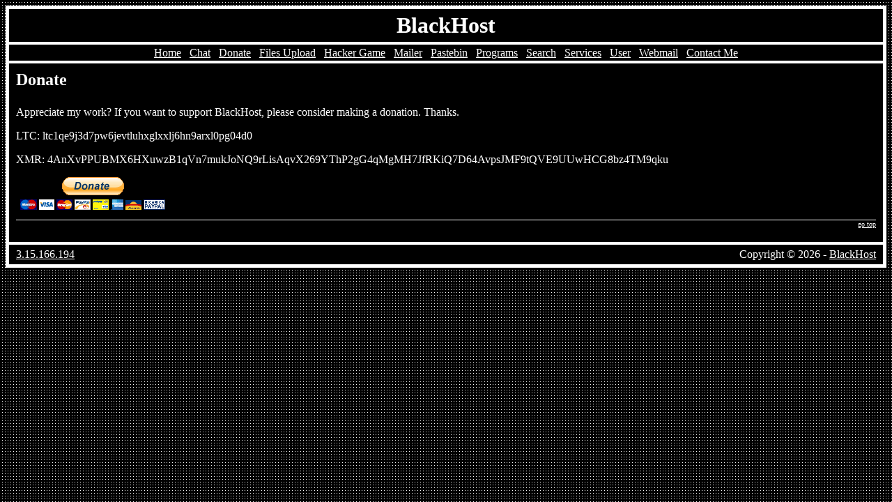

--- FILE ---
content_type: text/html; charset=UTF-8
request_url: https://irc.blackhost.xyz/?id=dnt
body_size: 2235
content:
<!DOCTYPE html PUBLIC
    "-//W3C//DTD XHTML 1.1 plus MathML 2.0 plus SVG 1.1//EN"
    "http://www.w3.org/2002/04/xhtml-math-svg/xhtml-math-svg.dtd">
<html>
<head>
<!--
______ _            _    _   _           _   
| ___ \ |          | |  | | | |         | |  
| |_/ / | __ _  ___| | _| |_| | ___  ___| |_ 
| ___ \ |/ _` |/ __| |/ /  _  |/ _ \/ __| __|
| |_/ / | (_| | (__|   <| | | | (_) \__ \ |_ 
\____/|_|\__,_|\___|_|\_\_| |_/\___/|___/\__|
                                             
Copyright (c) 2026-->
<title>Donation Page</title>
<meta http-equiv="Content-Type" content="text/html; charset=utf-8" />
<meta name="author" content="BlackHost" />
<meta name="dcterms.dateCopyrighted" content="2026" />
<meta name="dcterms.rights" content="All Rights Reserved." />
<meta name="dcterms.rightsHolder" content="BlackHost" />
<meta name="description" content="Apprecciate my work? Please consider making a donation, for improving it and make it better! Thank you." />
<meta name="keywords" content="Donation, PayPal, I, Want, Money, LOL, Random, Keywords, Satan, Is, Watching, You" />
<meta name="robots" content="NOODP" />
<meta name="viewport" content="width=device-width, initial-scale=1, maximum-scale=1;" />
<link rel="icon" type="icon/ico" href="/stl/favicon.ico" />
<style type="text/css"> body { color:#fff; background:#000; background-image:url("[data-uri]"); } a { color:#fff; } #wrap { border:solid; border-width:1px; background:#000; overflow:hidden; } #header { color:#fff; border-top:4px; border-left:4px; border-right:4px; border-bottom:0px; border-style:solid; border-color:#fff; padding:5px 10px; background:#000; } #blackhost { text-align:center; } h1 { margin:0; } h1 a{ text-decoration:none; } #snav { display:none; } #nav { color:#fff; border-top:4px; border-left:4px; border-right:4px; border-bottom:0px; border-style:solid; border-color:#fff; background:#000; text-align:center; } #nav ul { list-style-type:none; margin:0; padding:0; } #nav li { display:inline-block; } #nav li a { display:block; padding:2.5px 6px; } #nav li a:hover { color:black; background-color:white; } #mad { color:#fff; border-top:4px; border-left:4px; border-right:4px; border-bottom:0px; border-style:solid; border-color:#fff; background:#000; text-align:center; } #mad ul { list-style-type:none; margin:0; padding:0; } #mad li { display:inline-block; } #mad li a { display:block; padding:2.5px 6px; } #mad li a:hover { color:black; background-color:white; } a#active { text-decoration:none; background-color:white; color:black; pointer-events:none; cursor:default; } @media (max-width:420px) { body { margin:0; } #nav, #mad { display:none; } #nav li, #mad li { width:100%; } #header { display:flex; justify-content:space-between; padding:0px 10px; } #snav { display:block; padding:10px; background-color:black; color:white; } #snav:hover { display:block; background-color:white; color:black; } } #news{ color:#000; border-left:4px; border-right:4px; border-bottom:0px; border-style:solid; border-color:#fff; background:#fff;}#news p { margin:0;} #news a{ color:black; } #main { word-wrap:break-word; color:#fff; border-top:4px; border-left:4px; border-right:4px; border-bottom:0px; border-style:solid; border-color:#fff; padding:10px; background:#000; } #reply { font-size:10px; text-align:right; overflow:hidden; border-bottom:1px solid #fff; } .table { table-layout:fixed; width:100%; } textarea { width:100%; background-color:#000; color:#fff; } input[type=file]::-webkit-file-upload-button { background-color:black; color:white; } img { max-width:100%; max-height:100%; } #preview { border:1px solid white; } #link { color:#000; font-size:1px; } .input { background-color:black; color:white; } #key { width:2%; background-color:#000; color:#fff; } ol { list-style-type:disc; } .divider { overflow:hidden; border-top:1px solid #fff; } #email { background-color:#000; color:#fff; width:150px; } #submit { background-color:#000; color:#fff; width:150px; } h2 { margin:0 0 1em; } #smxup { text-align:center; } #shw { border:1px solid white; } #sidebar { color:#fff; border-top:4px; border-left:4px; border-right:4px; border-bottom:0px; border-style:solid; border-color:#fff; float:right; width:30%; padding:10px; background:#000; } #footer { color:#fff; border-top:4px; border-left:4px; border-right:4px; border-bottom:4px; border-style:solid; border-color:#fff; padding:5px 10px; background:#000; } #gotop { font-size:10px; text-align:right; overflow:hidden; border-top:1px solid #fff; } #footer p { margin:0; } * html #footer { height:1px; } .left { float:left; } .right { float:right; } #clear { clear:both; }</style>
</head>
<body>
<div id="top"></div>
<div id="wrap">
<div id="header"><h1 id="blackhost"><a href="http://www.blackhost.xyz">BlackHost</a></h1><span onclick="toggle('nav');toggle('mad');" id="snav">=</span></div>
<script type="text/javascript">function toggle(id) {var e = document.getElementById(id);if(e.style.display == 'block'){e.style.display = 'none';}else{e.style.display = 'block';}}
</script>
<div id="nav">
<ul><li><a href="/?id=main">Home</a></li><li><a href="/chat">Chat</a></li><li><a href="/?id=dnt">Donate</a></li><li><a href="/?id=fup">Files Upload</a></li><li><a href="/?id=hgm">Hacker Game</a></li><li><a href="/?id=mlr">Mailer</a></li><li><a href="/?id=pst">Pastebin</a></li><li><a href="/?id=prg">Programs</a></li><li><a href="/?id=sch">Search</a></li><li><a href="/?id=srv">Services</a></li><li><a href="/?id=user">User</a></li><li><a href="/webmail/">Webmail</a></li><li><a href="/?id=ctm">Contact Me</a></li></ul>
</div>
<div id="main">
<!--content-->
<h2>Donate</h2>
<p>Appreciate my work? If you want to support BlackHost, please consider making a donation. Thanks.</p>
<p>LTC: ltc1qe9j3d7pw6jevtluhxglxxlj6hn9arxl0pg04d0</p>
<p>XMR: 4AnXvPPUBMX6HXuwzB1qVn7mukJoNQ9rLisAqvX269YThP2gG4qMgMH7JfRKiQ7D64AvpsJMF9tQVE9UUwHCG8bz4TM9qku</p>
<form action="https://www.paypal.com/cgi-bin/webscr" method="post" target="_top">
<input type="hidden" name="cmd" value="_s-xclick">
<input type="hidden" name="hosted_button_id" value="MADFU32D6GZ4J">
<input type="image" src="https://www.paypalobjects.com/en_US/IT/i/btn/btn_donateCC_LG.gif" border="0" name="submit" alt="PayPal - The safer, easier way to pay online!">
<img alt="" border="0" src="https://www.paypalobjects.com/en_US/i/scr/pixel.gif" width="1" height="1">
</form>
<!--gotop-->
<p id="gotop"><a href="#top">go top</a></p>
</div>
<div id="footer">
<a href="" class="left">3.15.166.194</a><span class="right">Copyright &copy; 2026 - <a href="http://www.blackhost.xyz">BlackHost</a></span></p>
<div id="clear"></div>
</div>
</div>
</body>
</html>
